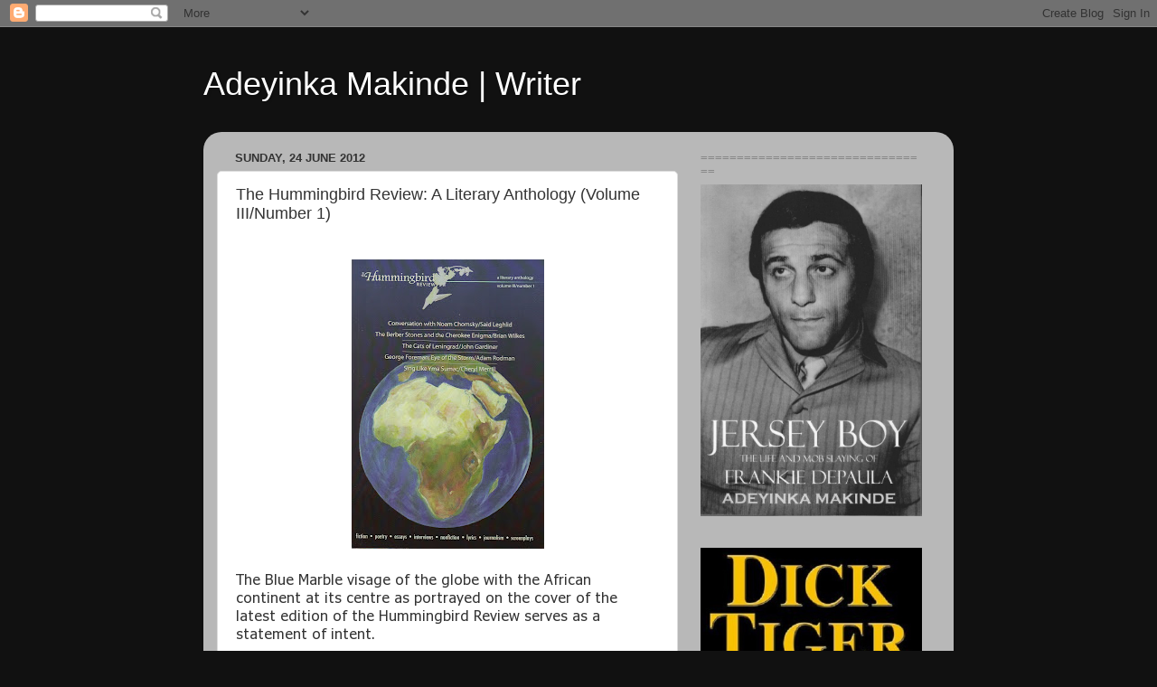

--- FILE ---
content_type: text/html; charset=utf-8
request_url: https://www.google.com/recaptcha/api2/aframe
body_size: 267
content:
<!DOCTYPE HTML><html><head><meta http-equiv="content-type" content="text/html; charset=UTF-8"></head><body><script nonce="HF-Se1TJZohej2rqPqFGtQ">/** Anti-fraud and anti-abuse applications only. See google.com/recaptcha */ try{var clients={'sodar':'https://pagead2.googlesyndication.com/pagead/sodar?'};window.addEventListener("message",function(a){try{if(a.source===window.parent){var b=JSON.parse(a.data);var c=clients[b['id']];if(c){var d=document.createElement('img');d.src=c+b['params']+'&rc='+(localStorage.getItem("rc::a")?sessionStorage.getItem("rc::b"):"");window.document.body.appendChild(d);sessionStorage.setItem("rc::e",parseInt(sessionStorage.getItem("rc::e")||0)+1);localStorage.setItem("rc::h",'1768723244316');}}}catch(b){}});window.parent.postMessage("_grecaptcha_ready", "*");}catch(b){}</script></body></html>